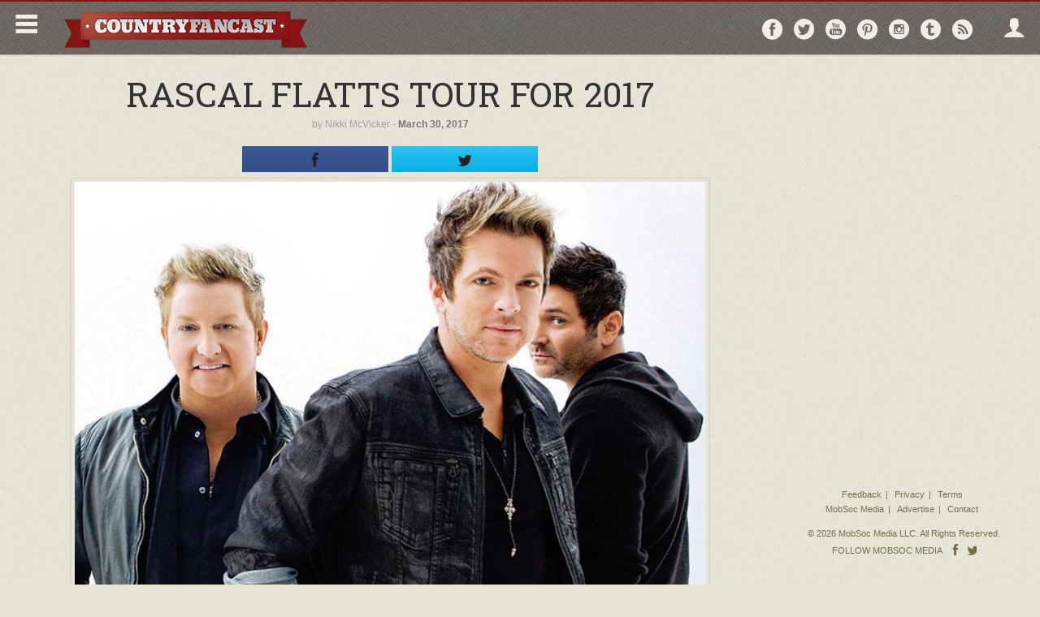

--- FILE ---
content_type: text/html; charset=UTF-8
request_url: https://countryfancast.com/rascal-flatts-tour/
body_size: 18520
content:
<!DOCTYPE html>
<!--[if lt IE 7]>      <html class="no-js lt-ie9 lt-ie8 lt-ie7" lang="en"> <![endif]-->
<!--[if IE 7]>         <html class="no-js lt-ie9 lt-ie8" lang="en"> <![endif]-->
<!--[if IE 8]>         <html class="no-js lt-ie9" lang="en"> <![endif]-->
<!--[if gt IE 8]><!--> <html class="no-js" lang="en"> <!--<![endif]-->
<head>
      <meta http-equiv="X-UA-Compatible" content="IE=edge,chrome=1">
    <meta charset="utf-8">
  <title>Rascal Flatts Tour for 2017</title>
  <meta name="viewport" content="width=device-width, initial-scale=1.0, maximum-scale=1">

  <link rel="alternate" type="application/rss+xml" title="Country Fancast Feed" href="https://countryfancast.com/feed/">
  <link href='//fonts.googleapis.com/css?family=Source+Sans+Pro:400,600,700' rel='stylesheet' type='text/css'>
  <link href='//fonts.googleapis.com/css?family=Roboto+Slab:400,700' rel='stylesheet' type='text/css'>

  <script type="text/javascript">
/* <![CDATA[ */
(()=>{var e={};e.g=function(){if("object"==typeof globalThis)return globalThis;try{return this||new Function("return this")()}catch(e){if("object"==typeof window)return window}}(),function({ampUrl:n,isCustomizePreview:t,isAmpDevMode:r,noampQueryVarName:o,noampQueryVarValue:s,disabledStorageKey:i,mobileUserAgents:a,regexRegex:c}){if("undefined"==typeof sessionStorage)return;const d=new RegExp(c);if(!a.some((e=>{const n=e.match(d);return!(!n||!new RegExp(n[1],n[2]).test(navigator.userAgent))||navigator.userAgent.includes(e)})))return;e.g.addEventListener("DOMContentLoaded",(()=>{const e=document.getElementById("amp-mobile-version-switcher");if(!e)return;e.hidden=!1;const n=e.querySelector("a[href]");n&&n.addEventListener("click",(()=>{sessionStorage.removeItem(i)}))}));const g=r&&["paired-browsing-non-amp","paired-browsing-amp"].includes(window.name);if(sessionStorage.getItem(i)||t||g)return;const u=new URL(location.href),m=new URL(n);m.hash=u.hash,u.searchParams.has(o)&&s===u.searchParams.get(o)?sessionStorage.setItem(i,"1"):m.href!==u.href&&(window.stop(),location.replace(m.href))}({"ampUrl":"https:\/\/countryfancast.com\/rascal-flatts-tour\/?amp=1","noampQueryVarName":"noamp","noampQueryVarValue":"mobile","disabledStorageKey":"amp_mobile_redirect_disabled","mobileUserAgents":["Mobile","Android","Silk\/","Kindle","BlackBerry","Opera Mini","Opera Mobi"],"regexRegex":"^\\\/((?:.|\\n)+)\\\/([i]*)$","isCustomizePreview":false,"isAmpDevMode":false})})();
/* ]]> */
</script>
<meta name='robots' content='index, follow, max-image-preview:large, max-snippet:-1, max-video-preview:-1' />
	<style>img:is([sizes="auto" i], [sizes^="auto," i]) { contain-intrinsic-size: 3000px 1500px }</style>
	
	<!-- This site is optimized with the Yoast SEO plugin v25.5 - https://yoast.com/wordpress/plugins/seo/ -->
	<meta name="description" content="Don&#039;t miss your opportunity this summer to see the band live! Here are the upcoming tour dates scheduled so far, with more to come soon." />
	<link rel="canonical" href="https://countryfancast.com/rascal-flatts-tour/" />
	<meta name="twitter:label1" content="Written by" />
	<meta name="twitter:data1" content="Nikki McVicker" />
	<meta name="twitter:label2" content="Est. reading time" />
	<meta name="twitter:data2" content="1 minute" />
	<script type="application/ld+json" class="yoast-schema-graph">{"@context":"https://schema.org","@graph":[{"@type":"WebPage","@id":"https://countryfancast.com/rascal-flatts-tour/","url":"https://countryfancast.com/rascal-flatts-tour/","name":"Rascal Flatts Tour for 2017","isPartOf":{"@id":"https://countryfancast.com/#website"},"primaryImageOfPage":{"@id":"https://countryfancast.com/rascal-flatts-tour/#primaryimage"},"image":{"@id":"https://countryfancast.com/rascal-flatts-tour/#primaryimage"},"thumbnailUrl":"https://cdn.mobsocmedia.com/uploads/sites/49/20160419152214/rascal-flatts.jpg","datePublished":"2017-03-30T00:02:38+00:00","dateModified":"2017-04-22T20:16:43+00:00","author":{"@id":"https://countryfancast.com/#/schema/person/f712df8b7d46e68e11bac58593adbf20"},"description":"Don't miss your opportunity this summer to see the band live! Here are the upcoming tour dates scheduled so far, with more to come soon.","inLanguage":"en-US","potentialAction":[{"@type":"ReadAction","target":["https://countryfancast.com/rascal-flatts-tour/"]}]},{"@type":"ImageObject","inLanguage":"en-US","@id":"https://countryfancast.com/rascal-flatts-tour/#primaryimage","url":"https://cdn.mobsocmedia.com/uploads/sites/49/20160419152214/rascal-flatts.jpg","contentUrl":"https://cdn.mobsocmedia.com/uploads/sites/49/20160419152214/rascal-flatts.jpg","width":1152,"height":816,"caption":"rascal flatts"},{"@type":"WebSite","@id":"https://countryfancast.com/#website","url":"https://countryfancast.com/","name":"Country Fancast","description":"Country Fancast is the destination for top country music news, articles, and videos. Follow your favorite country artists to get latest updates sent to you via email.","potentialAction":[{"@type":"SearchAction","target":{"@type":"EntryPoint","urlTemplate":"https://countryfancast.com/?s={search_term_string}"},"query-input":{"@type":"PropertyValueSpecification","valueRequired":true,"valueName":"search_term_string"}}],"inLanguage":"en-US"},{"@type":"Person","@id":"https://countryfancast.com/#/schema/person/f712df8b7d46e68e11bac58593adbf20","name":"Nikki McVicker","image":{"@type":"ImageObject","inLanguage":"en-US","@id":"https://countryfancast.com/#/schema/person/image/","url":"https://secure.gravatar.com/avatar/a18e680290f22161bfdae030e34e4818cdd38596a1839dc1f7e26d3c8fb29302?s=96&d=mm&r=g","contentUrl":"https://secure.gravatar.com/avatar/a18e680290f22161bfdae030e34e4818cdd38596a1839dc1f7e26d3c8fb29302?s=96&d=mm&r=g","caption":"Nikki McVicker"},"description":"Growing up in the small Chicago suburb of Sleepy Hollow didn't stop this girl from letting country music be her go to music for feeling good. Nikki hopes to move to a southern state after she finishes college at Mizzou. Her favorite country artist is Kenny Chesney hands down but also loves a classic Carrie Underwood song as well.","sameAs":["https://www.facebook.com/app_scoped_user_id/1311611138866192/"],"url":"https://countryfancast.com/author/nikki_mcvicker/"}]}</script>
	<!-- / Yoast SEO plugin. -->


<link rel='dns-prefetch' href='//ajax.googleapis.com' />
<!-- countryfancast.com is managing ads with Advanced Ads 2.0.10 – https://wpadvancedads.com/ --><script id="count-ready">
			window.advanced_ads_ready=function(e,a){a=a||"complete";var d=function(e){return"interactive"===a?"loading"!==e:"complete"===e};d(document.readyState)?e():document.addEventListener("readystatechange",(function(a){d(a.target.readyState)&&e()}),{once:"interactive"===a})},window.advanced_ads_ready_queue=window.advanced_ads_ready_queue||[];		</script>
		<link rel="stylesheet" href="https://countryfancast.com/wp-content/cache/minify/49/a5ff7.css" media="all" />

<style id='classic-theme-styles-inline-css' type='text/css'>
/*! This file is auto-generated */
.wp-block-button__link{color:#fff;background-color:#32373c;border-radius:9999px;box-shadow:none;text-decoration:none;padding:calc(.667em + 2px) calc(1.333em + 2px);font-size:1.125em}.wp-block-file__button{background:#32373c;color:#fff;text-decoration:none}
</style>
<style id='global-styles-inline-css' type='text/css'>
:root{--wp--preset--aspect-ratio--square: 1;--wp--preset--aspect-ratio--4-3: 4/3;--wp--preset--aspect-ratio--3-4: 3/4;--wp--preset--aspect-ratio--3-2: 3/2;--wp--preset--aspect-ratio--2-3: 2/3;--wp--preset--aspect-ratio--16-9: 16/9;--wp--preset--aspect-ratio--9-16: 9/16;--wp--preset--color--black: #000000;--wp--preset--color--cyan-bluish-gray: #abb8c3;--wp--preset--color--white: #ffffff;--wp--preset--color--pale-pink: #f78da7;--wp--preset--color--vivid-red: #cf2e2e;--wp--preset--color--luminous-vivid-orange: #ff6900;--wp--preset--color--luminous-vivid-amber: #fcb900;--wp--preset--color--light-green-cyan: #7bdcb5;--wp--preset--color--vivid-green-cyan: #00d084;--wp--preset--color--pale-cyan-blue: #8ed1fc;--wp--preset--color--vivid-cyan-blue: #0693e3;--wp--preset--color--vivid-purple: #9b51e0;--wp--preset--gradient--vivid-cyan-blue-to-vivid-purple: linear-gradient(135deg,rgba(6,147,227,1) 0%,rgb(155,81,224) 100%);--wp--preset--gradient--light-green-cyan-to-vivid-green-cyan: linear-gradient(135deg,rgb(122,220,180) 0%,rgb(0,208,130) 100%);--wp--preset--gradient--luminous-vivid-amber-to-luminous-vivid-orange: linear-gradient(135deg,rgba(252,185,0,1) 0%,rgba(255,105,0,1) 100%);--wp--preset--gradient--luminous-vivid-orange-to-vivid-red: linear-gradient(135deg,rgba(255,105,0,1) 0%,rgb(207,46,46) 100%);--wp--preset--gradient--very-light-gray-to-cyan-bluish-gray: linear-gradient(135deg,rgb(238,238,238) 0%,rgb(169,184,195) 100%);--wp--preset--gradient--cool-to-warm-spectrum: linear-gradient(135deg,rgb(74,234,220) 0%,rgb(151,120,209) 20%,rgb(207,42,186) 40%,rgb(238,44,130) 60%,rgb(251,105,98) 80%,rgb(254,248,76) 100%);--wp--preset--gradient--blush-light-purple: linear-gradient(135deg,rgb(255,206,236) 0%,rgb(152,150,240) 100%);--wp--preset--gradient--blush-bordeaux: linear-gradient(135deg,rgb(254,205,165) 0%,rgb(254,45,45) 50%,rgb(107,0,62) 100%);--wp--preset--gradient--luminous-dusk: linear-gradient(135deg,rgb(255,203,112) 0%,rgb(199,81,192) 50%,rgb(65,88,208) 100%);--wp--preset--gradient--pale-ocean: linear-gradient(135deg,rgb(255,245,203) 0%,rgb(182,227,212) 50%,rgb(51,167,181) 100%);--wp--preset--gradient--electric-grass: linear-gradient(135deg,rgb(202,248,128) 0%,rgb(113,206,126) 100%);--wp--preset--gradient--midnight: linear-gradient(135deg,rgb(2,3,129) 0%,rgb(40,116,252) 100%);--wp--preset--font-size--small: 13px;--wp--preset--font-size--medium: 20px;--wp--preset--font-size--large: 36px;--wp--preset--font-size--x-large: 42px;--wp--preset--spacing--20: 0.44rem;--wp--preset--spacing--30: 0.67rem;--wp--preset--spacing--40: 1rem;--wp--preset--spacing--50: 1.5rem;--wp--preset--spacing--60: 2.25rem;--wp--preset--spacing--70: 3.38rem;--wp--preset--spacing--80: 5.06rem;--wp--preset--shadow--natural: 6px 6px 9px rgba(0, 0, 0, 0.2);--wp--preset--shadow--deep: 12px 12px 50px rgba(0, 0, 0, 0.4);--wp--preset--shadow--sharp: 6px 6px 0px rgba(0, 0, 0, 0.2);--wp--preset--shadow--outlined: 6px 6px 0px -3px rgba(255, 255, 255, 1), 6px 6px rgba(0, 0, 0, 1);--wp--preset--shadow--crisp: 6px 6px 0px rgba(0, 0, 0, 1);}:where(.is-layout-flex){gap: 0.5em;}:where(.is-layout-grid){gap: 0.5em;}body .is-layout-flex{display: flex;}.is-layout-flex{flex-wrap: wrap;align-items: center;}.is-layout-flex > :is(*, div){margin: 0;}body .is-layout-grid{display: grid;}.is-layout-grid > :is(*, div){margin: 0;}:where(.wp-block-columns.is-layout-flex){gap: 2em;}:where(.wp-block-columns.is-layout-grid){gap: 2em;}:where(.wp-block-post-template.is-layout-flex){gap: 1.25em;}:where(.wp-block-post-template.is-layout-grid){gap: 1.25em;}.has-black-color{color: var(--wp--preset--color--black) !important;}.has-cyan-bluish-gray-color{color: var(--wp--preset--color--cyan-bluish-gray) !important;}.has-white-color{color: var(--wp--preset--color--white) !important;}.has-pale-pink-color{color: var(--wp--preset--color--pale-pink) !important;}.has-vivid-red-color{color: var(--wp--preset--color--vivid-red) !important;}.has-luminous-vivid-orange-color{color: var(--wp--preset--color--luminous-vivid-orange) !important;}.has-luminous-vivid-amber-color{color: var(--wp--preset--color--luminous-vivid-amber) !important;}.has-light-green-cyan-color{color: var(--wp--preset--color--light-green-cyan) !important;}.has-vivid-green-cyan-color{color: var(--wp--preset--color--vivid-green-cyan) !important;}.has-pale-cyan-blue-color{color: var(--wp--preset--color--pale-cyan-blue) !important;}.has-vivid-cyan-blue-color{color: var(--wp--preset--color--vivid-cyan-blue) !important;}.has-vivid-purple-color{color: var(--wp--preset--color--vivid-purple) !important;}.has-black-background-color{background-color: var(--wp--preset--color--black) !important;}.has-cyan-bluish-gray-background-color{background-color: var(--wp--preset--color--cyan-bluish-gray) !important;}.has-white-background-color{background-color: var(--wp--preset--color--white) !important;}.has-pale-pink-background-color{background-color: var(--wp--preset--color--pale-pink) !important;}.has-vivid-red-background-color{background-color: var(--wp--preset--color--vivid-red) !important;}.has-luminous-vivid-orange-background-color{background-color: var(--wp--preset--color--luminous-vivid-orange) !important;}.has-luminous-vivid-amber-background-color{background-color: var(--wp--preset--color--luminous-vivid-amber) !important;}.has-light-green-cyan-background-color{background-color: var(--wp--preset--color--light-green-cyan) !important;}.has-vivid-green-cyan-background-color{background-color: var(--wp--preset--color--vivid-green-cyan) !important;}.has-pale-cyan-blue-background-color{background-color: var(--wp--preset--color--pale-cyan-blue) !important;}.has-vivid-cyan-blue-background-color{background-color: var(--wp--preset--color--vivid-cyan-blue) !important;}.has-vivid-purple-background-color{background-color: var(--wp--preset--color--vivid-purple) !important;}.has-black-border-color{border-color: var(--wp--preset--color--black) !important;}.has-cyan-bluish-gray-border-color{border-color: var(--wp--preset--color--cyan-bluish-gray) !important;}.has-white-border-color{border-color: var(--wp--preset--color--white) !important;}.has-pale-pink-border-color{border-color: var(--wp--preset--color--pale-pink) !important;}.has-vivid-red-border-color{border-color: var(--wp--preset--color--vivid-red) !important;}.has-luminous-vivid-orange-border-color{border-color: var(--wp--preset--color--luminous-vivid-orange) !important;}.has-luminous-vivid-amber-border-color{border-color: var(--wp--preset--color--luminous-vivid-amber) !important;}.has-light-green-cyan-border-color{border-color: var(--wp--preset--color--light-green-cyan) !important;}.has-vivid-green-cyan-border-color{border-color: var(--wp--preset--color--vivid-green-cyan) !important;}.has-pale-cyan-blue-border-color{border-color: var(--wp--preset--color--pale-cyan-blue) !important;}.has-vivid-cyan-blue-border-color{border-color: var(--wp--preset--color--vivid-cyan-blue) !important;}.has-vivid-purple-border-color{border-color: var(--wp--preset--color--vivid-purple) !important;}.has-vivid-cyan-blue-to-vivid-purple-gradient-background{background: var(--wp--preset--gradient--vivid-cyan-blue-to-vivid-purple) !important;}.has-light-green-cyan-to-vivid-green-cyan-gradient-background{background: var(--wp--preset--gradient--light-green-cyan-to-vivid-green-cyan) !important;}.has-luminous-vivid-amber-to-luminous-vivid-orange-gradient-background{background: var(--wp--preset--gradient--luminous-vivid-amber-to-luminous-vivid-orange) !important;}.has-luminous-vivid-orange-to-vivid-red-gradient-background{background: var(--wp--preset--gradient--luminous-vivid-orange-to-vivid-red) !important;}.has-very-light-gray-to-cyan-bluish-gray-gradient-background{background: var(--wp--preset--gradient--very-light-gray-to-cyan-bluish-gray) !important;}.has-cool-to-warm-spectrum-gradient-background{background: var(--wp--preset--gradient--cool-to-warm-spectrum) !important;}.has-blush-light-purple-gradient-background{background: var(--wp--preset--gradient--blush-light-purple) !important;}.has-blush-bordeaux-gradient-background{background: var(--wp--preset--gradient--blush-bordeaux) !important;}.has-luminous-dusk-gradient-background{background: var(--wp--preset--gradient--luminous-dusk) !important;}.has-pale-ocean-gradient-background{background: var(--wp--preset--gradient--pale-ocean) !important;}.has-electric-grass-gradient-background{background: var(--wp--preset--gradient--electric-grass) !important;}.has-midnight-gradient-background{background: var(--wp--preset--gradient--midnight) !important;}.has-small-font-size{font-size: var(--wp--preset--font-size--small) !important;}.has-medium-font-size{font-size: var(--wp--preset--font-size--medium) !important;}.has-large-font-size{font-size: var(--wp--preset--font-size--large) !important;}.has-x-large-font-size{font-size: var(--wp--preset--font-size--x-large) !important;}
:where(.wp-block-post-template.is-layout-flex){gap: 1.25em;}:where(.wp-block-post-template.is-layout-grid){gap: 1.25em;}
:where(.wp-block-columns.is-layout-flex){gap: 2em;}:where(.wp-block-columns.is-layout-grid){gap: 2em;}
:root :where(.wp-block-pullquote){font-size: 1.5em;line-height: 1.6;}
</style>
<link rel="stylesheet" href="https://countryfancast.com/wp-content/cache/minify/49/81b00.css" media="all" />







<script type="text/javascript" src="//ajax.googleapis.com/ajax/libs/jquery/1.10.2/jquery.min.js" id="jquery-js"></script>
<script>window.jQuery || document.write('<script src="https://countryfancast.com/wp-content/themes/mobsoc-media-grid/assets/js/vendor/jquery-1.10.2.min.js"><\/script>')</script>
<script type="text/javascript" src="/wp-content/plugins/featured-video-plus/js/jquery.fitvids.min.js?ver=master-2015-08" id="jquery.fitvids-js"></script>
<script type="text/javascript" id="fvp-frontend-js-extra">
/* <![CDATA[ */
var fvpdata = {"ajaxurl":"https:\/\/countryfancast.com\/wp-admin\/admin-ajax.php","nonce":"307112eef9","fitvids":"1","dynamic":"","overlay":"","opacity":"0.75","color":"b","width":"640"};
/* ]]> */
</script>
<script type="text/javascript" src="/wp-content/plugins/featured-video-plus/js/frontend.min.js?ver=2.3.3" id="fvp-frontend-js"></script>
<script type="text/javascript" src="/wp-content/plugins/tag-groups/assets/js/frontend.min.js?ver=2.0.9" id="tag-groups-js-frontend-js"></script>
<link rel="https://api.w.org/" href="https://countryfancast.com/wp-json/" /><link rel="alternate" title="JSON" type="application/json" href="https://countryfancast.com/wp-json/wp/v2/posts/31481" /><link rel="alternate" title="oEmbed (JSON)" type="application/json+oembed" href="https://countryfancast.com/wp-json/oembed/1.0/embed?url=https%3A%2F%2Fcountryfancast.com%2Frascal-flatts-tour%2F" />
<link rel="alternate" title="oEmbed (XML)" type="text/xml+oembed" href="https://countryfancast.com/wp-json/oembed/1.0/embed?url=https%3A%2F%2Fcountryfancast.com%2Frascal-flatts-tour%2F&#038;format=xml" />
<link rel="icon" href="https://cdn.mobsocmedia.com/uploads/sites/49/favicon_1402529951.png" type="image/x-icon" />      <meta name="fragment" content="!">
		<!-- fb tags single post -->
		<meta property="og:url" content="https://countryfancast.com/rascal-flatts-tour/"/>
		<meta property="og:title" content="Rascal Flatts Tour for 2017" />
		<meta property="og:description" content="Don&#039;t miss your opportunity this summer to see Rascall Flatts perform live! Here are the upcoming tour dates scheduled so far, with more to..." />
		<meta property="og:type" content="article" />
		<meta property="og:image" content="https://cdn.mobsocmedia.com/uploads/sites/49/20160419152214/rascal-flatts.jpg" />
          <meta property="og:image:width" content="1152" />
      <meta property="og:image:height" content="816" />
    		<meta property="fb:app_id" content="284951345010990"/>
		<!-- end fb tags single post -->

		<!-- tw tags single post -->
		<meta name="twitter:card" content="summary">
		<meta name="twitter:title" content="Rascal Flatts Tour for 2017">
		<meta name="twitter:description" content="Don&#039;t miss your opportunity this summer to see Rascall Flatts perform live! Here are the upcoming tour dates scheduled so far, with more to...">
		<meta name="twitter:image:src" content="https://cdn.mobsocmedia.com/uploads/sites/49/20160419152214/rascal-flatts.jpg">
		<meta name="twitter:url" content="https://countryfancast.com/rascal-flatts-tour/"/>
		<!-- end tw tags single post -->
	<!-- end social tags -->
<!-- Google Tag Manager -->
<script>(function(w,d,s,l,i){w[l]=w[l]||[];w[l].push({'gtm.start':
new Date().getTime(),event:'gtm.js'});var f=d.getElementsByTagName(s)[0],
j=d.createElement(s),dl=l!='dataLayer'?'&l='+l:'';j.async=true;j.src=
'https://www.googletagmanager.com/gtm.js?id='+i+dl;f.parentNode.insertBefore(j,f);
})(window,document,'script','dataLayer','GTM-PLBRNT');</script>
<!-- End Google Tag Manager -->



<meta property="fb:pages" content="444163122387999" />

<!-- New Facebook Pixel Code -->
<script>
!function(f,b,e,v,n,t,s){if(f.fbq)return;n=f.fbq=function(){n.callMethod?
n.callMethod.apply(n,arguments):n.queue.push(arguments)};if(!f._fbq)f._fbq=n;
n.push=n;n.loaded=!0;n.version='2.0';n.queue=[];t=b.createElement(e);t.async=!0;
t.src=v;s=b.getElementsByTagName(e)[0];s.parentNode.insertBefore(t,s)}(window,
document,'script','https://connect.facebook.net/en_US/fbevents.js');

fbq('init', '1034239779997311');
fbq('track', "PageView");
fbq('track', 'ViewContent');
</script>
<noscript><img height="1" width="1" style="display:none"
src="https://www.facebook.com/tr?id=1034239779997311&ev=PageView&noscript=1"
/></noscript>
<!-- End New Facebook Pixel Code -->

<!-- Start Alexa Certify Javascript -->
<script type="text/javascript">
_atrk_opts = { atrk_acct:"SX5zm1akGFL170", domain:"countryfancast.com",dynamic: true};
(function() { var as = document.createElement('script'); as.type = 'text/javascript'; as.async = true; as.src = "https://d31qbv1cthcecs.cloudfront.net/atrk.js"; var s = document.getElementsByTagName('script')[0];s.parentNode.insertBefore(as, s); })();
</script>
<noscript><img src="https://d5nxst8fruw4z.cloudfront.net/atrk.gif?account=SX5zm1akGFL170" style="display:none" height="1" width="1" alt="" /></noscript>
<!-- End Alexa Certify Javascript -->  
<!-- Begin comScore Tag -->
<script>
  var _comscore = _comscore || [];
  _comscore.push({ c1: "2", c2: "22014649" });
  (function() {
    var s = document.createElement("script"), el = document.getElementsByTagName("script")[0]; s.async = true;
    s.src = (document.location.protocol == "https:" ? "https://sb" : "http://b") + ".scorecardresearch.com/beacon.js";
    el.parentNode.insertBefore(s, el);
  })();
</script>
<noscript>
  <img src="http://b.scorecardresearch.com/p?c1=2&c2=22014649&cv=2.0&cj=1" />
</noscript>
<!-- End comScore Tag -->

<meta name="facebook-domain-verification" content="dj5rvbrq2aiq5rxjp0daelqrdk08tw" />
 <!--
  ~ Copyright (C) 2014-2015 Media.net Advertising FZ-LLC All Rights Reserved
  -->
<script type="text/javascript">
    window._mNHandle = window._mNHandle || {};
    window._mNHandle.queue = window._mNHandle.queue || [];
    medianet_versionId = "3121199"; 
</script>
<script src="//contextual.media.net/dmedianet.js?cid=8CU2NU1WS" async="async"></script>


<script type="text/javascript" src="//s.ntv.io/serve/load.js" async></script>
<script type='text/javascript'>
  var googletag = googletag || {};
  googletag.cmd = googletag.cmd || [];
  (function() {
    var gads = document.createElement('script');
    gads.async = true;
    gads.type = 'text/javascript';
    var useSSL = 'https:' == document.location.protocol;
    gads.src = (useSSL ? 'https:' : 'http:') +
      '//www.googletagservices.com/tag/js/gpt.js';
    var node = document.getElementsByTagName('script')[0];
    node.parentNode.insertBefore(gads, node);
  })();
</script>

<script type='text/javascript'>
  googletag.cmd.push(function() {

  <!-- Start GPT Mapping Top Banner-->
  var main_mapping_top = googletag.sizeMapping().
addSize([1330,0],[[970,250],[970,90]]). 
addSize([985,0],[728,90],[480,350]).
addSize([845,0],[[336,280],[300,250]]).
addSize([760,0],[728,90]).
addSize([480,0],[[336,280],[300,250]]).
addSize([350,0],[[320,50],[336,280],[300,250]]).
addSize([0,0],[[300,100],[300,75],[300,50],[234,60]]).
build();  

    <!-- Start GPT Mapping Mid/Bottom Content -->
    var main_mapping = googletag.sizeMapping().
      addSize([1024,0],[[728,90],[970,250],[970,90],[970,300]]). 
      addSize([760,0],[728,90],[480,350]).
      addSize([480,0],[[336,280],[300,250]]).
      addSize([350,0],[[320,50],[336,280],[300,250],[310,260]]).
      addSize([0,0],[[300,250],[300,100],[300,75],[300,50]]).
      build();
   //Removing Top Banner
   //googletag.defineSlot('/124259497/CF_TB_ART', [[728, 90],[970,250],[970,90],[336,280],[300,250],[320,100],[320, 50]], 'div-gpt-ad-1457051282715-9').defineSizeMapping(main_mapping_top).addService(googletag.pubads());
    
googletag.defineSlot('/124259497/CF_BD_ART', [[728, 90],[970,250],[970,90],[336,280],[300,250],[320,100],[320, 50]], 'div-gpt-ad-1457051282715-8').defineSizeMapping(main_mapping).addService(googletag.pubads());
googletag.defineSlot('/124259497/CF_Article_InRead_1', [[1,1],[728, 90], [480, 350], [336, 280], [310, 260], [970, 90], [300, 250], [970, 250], [320, 50], [320, 100]], 'div-gpt-ad-1469138610742-0').addService(googletag.pubads());
    googletag.defineSlot('/124259497/CF_RSB_TOP_ART', [[300,600],[300,250],[160, 600]], 'div-gpt-ad-1457051282715-7').addService(googletag.pubads());
    googletag.defineSlot('/124259497/CF_Article_Above_Next', [[728, 90],[970,250],[970,90],[336,280],[300,250],[320,100],[320, 50]], 'div-gpt-ad-1457051282715-0').defineSizeMapping(main_mapping).addService(googletag.pubads());
    googletag.defineSlot('/124259497/CF_Anchor_Ad_Article', [1, 1], 'div-gpt-ad-1457051282715-1').addService(googletag.pubads());
    googletag.defineSlot('/124259497/CF_PB_ART', [[728, 90],[970,250],[970,90],[336,280],[300,250],[320,100],[320, 50]], 'div-gpt-ad-1457051282715-2').defineSizeMapping(main_mapping).addService(googletag.pubads());
    googletag.defineSlot('/124259497/CF_Article_InRead_2', [[728, 90],[970,250],[970,90],[336,280],[300,250],[320,100],[320, 50]], 'div-gpt-ad-1457051282715-4').defineSizeMapping(main_mapping).addService(googletag.pubads());
    googletag.defineSlot('/124259497/CF_Out_Of_Page_Article', [1, 1], 'div-gpt-ad-1457051282715-5').addService(googletag.pubads());
    googletag.defineSlot('/124259497/CF_Article_RightSash_Bottom', [[300,600],[300,250],[160, 600]], 'div-gpt-ad-1457051282715-6').addService(googletag.pubads());


    googletag.pubads().collapseEmptyDivs();
    googletag.enableServices();
  });
</script>


<!-- Start Fluid Video Embeds Style Tag -->
<style type="text/css">
/* Fluid Video Embeds */
.fve-video-wrapper {
    position: relative;
    overflow: hidden;
    height: 0;
    background-color: transparent;
    padding-bottom: 56.25%;
    margin: 0.5em 0;
}
.fve-video-wrapper iframe,
.fve-video-wrapper object,
.fve-video-wrapper embed {
    position: absolute;
    display: block;
    top: 0;
    left: 0;
    width: 100%;
    height: 100%;
}
.fve-video-wrapper a.hyperlink-image {
    position: relative;
    display: none;
}
.fve-video-wrapper a.hyperlink-image img {
    position: relative;
    z-index: 2;
    width: 100%;
}
.fve-video-wrapper a.hyperlink-image .fve-play-button {
    position: absolute;
    left: 35%;
    top: 35%;
    right: 35%;
    bottom: 35%;
    z-index: 3;
    background-color: rgba(40, 40, 40, 0.75);
    background-size: 100% 100%;
    border-radius: 10px;
}
.fve-video-wrapper a.hyperlink-image:hover .fve-play-button {
    background-color: rgba(0, 0, 0, 0.85);
}
</style>
<!-- End Fluid Video Embeds Style Tag -->
<link rel="alternate" type="text/html" media="only screen and (max-width: 640px)" href="https://countryfancast.com/rascal-flatts-tour/?amp=1"><style>#amp-mobile-version-switcher{left:0;position:absolute;width:100%;z-index:100}#amp-mobile-version-switcher>a{background-color:#444;border:0;color:#eaeaea;display:block;font-family:-apple-system,BlinkMacSystemFont,Segoe UI,Roboto,Oxygen-Sans,Ubuntu,Cantarell,Helvetica Neue,sans-serif;font-size:16px;font-weight:600;padding:15px 0;text-align:center;-webkit-text-decoration:none;text-decoration:none}#amp-mobile-version-switcher>a:active,#amp-mobile-version-switcher>a:focus,#amp-mobile-version-switcher>a:hover{-webkit-text-decoration:underline;text-decoration:underline}</style><script  async src="https://pagead2.googlesyndication.com/pagead/js/adsbygoogle.js?client=ca-pub-6221612394983693" crossorigin="anonymous"></script>
  
  <script type="text/javascript">
  	var stylesheetUri = "https://countryfancast.com/wp-content/themes/mobsoc-media-grid-countrysony-child";
  </script>

<!--[if IE 8]>
		<link rel="stylesheet" href="https://countryfancast.com/wp-content/themes/mobsoc-media-grid/assets/css/ie8.css?ver=1753156529">
	<link rel="stylesheet" href="/var/www/html/wp-content/themes/mobsoc-media-grid-countrysony-child/assets/css/ie8-child.css?ver=1753156529">
	<script src="https://countryfancast.com/wp-content/themes/mobsoc-media-grid/assets/js/respond.min.js"></script>
	<link href="https://countryfancast.com/wp-content/themes/mobsoc-media-grid/assets/js/respond-proxy/respond-proxy.html" id="respond-proxy" rel="respond-proxy" />
	<link href="https://countryfancast.com/wp-content/themes/mobsoc-media-grid/assets/js/respond-proxy/respond.proxy.gif" id="respond-redirect" rel="respond-redirect" />
	<script src="https://countryfancast.com/wp-content/themes/mobsoc-media-grid/assets/js/respond-proxy/respond.proxy.js"></script>
<![endif]-->

</head>
<body class="wp-singular post-template-default single single-post postid-31481 single-format-standard wp-theme-mobsoc-media-grid wp-child-theme-mobsoc-media-grid-countrysony-child rascal-flatts-tour aa-prefix-count-" >
<div id="fb-root"></div>
<script>
// facebook scripts
  function initFacebookCore(){
    $.getScript('//connect.facebook.net/en_US/sdk.js', function(){
      FB.init({
          appId      : 284951345010990,
          xfbml      : true,
          version    : 'v2.5'
        });
        FB.Event.subscribe("xfbml.render", function(response) {
          //partner sticky
          $('.no-bottom-sidebar').waypoint('sticky', {
              wrapper: '<div id="sticky-wrapper" class="sticky-wrapper" data-left="" data-right="'+$('#main-content').data('right')+'" />',
              offset: 'bottom-in-view'
          });

          var tempwidth = $('#sticky-wrapper #main-content').width();
          $('#sticky-wrapper #main-content').css('width', tempwidth );

        });

        FB.Event.subscribe('comment.create', function() {
          $.publish('msmgtmFacebookComment.create');
        });

        FB.Event.subscribe('comment.remove', function() {
          $.publish('msmgtmFacebookComment.remove');
        });
    });
  }

  /*window.fbAsyncInit = function() {
    FB.init({
        appId      : 284951345010990,
        xfbml      : true,
        version    : 'v2.1'
      });
      FB.Event.subscribe("xfbml.render", function(response) {
        //partner sticky
        $('.no-bottom-sidebar').waypoint('sticky', {
            wrapper: '<div id="sticky-wrapper" class="sticky-wrapper" data-left="" data-right="'+$('#main-content').data('right')+'" />',
            offset: 'bottom-in-view'
        });

        var tempwidth = $('#sticky-wrapper #main-content').width();
        $('#sticky-wrapper #main-content').css('width', tempwidth );

      });

      FB.Event.subscribe('comment.create', function() {
        $.publish('msmgtmFacebookComment.create');
      });

      FB.Event.subscribe('comment.remove', function() {
        $.publish('msmgtmFacebookComment.remove');
      });

    };

  (function(d, s, id){
     var js, fjs = d.getElementsByTagName(s)[0];
     if (d.getElementById(id)) {return;}
     js = d.createElement(s); js.id = id;
     js.src = "//connect.facebook.net/en_US/sdk.js";
     fjs.parentNode.insertBefore(js, fjs);
   }(document, 'script', 'facebook-jssdk'));
   */



  //twitter
  //window.twttr=(function(d,s,id){var js,fjs=d.getElementsByTagName(s)[0],t=window.twttr||{};if(d.getElementById(id))return;js=d.createElement(s);js.id=id;js.src="https://platform.twitter.com/widgets.js";fjs.parentNode.insertBefore(js,fjs);t._e=[];t.ready=function(f){t._e.push(f);};return t;}(document,"script","twitter-wjs"));
</script>


<!--[if lt IE 8]>
  <div class="alert">
    You are using an <strong>outdated</strong> browser. Please <a href="http://browsehappy.com/">upgrade your browser</a> to improve your experience.  </div>
<![endif]-->

<header id="masthead" role="banner" class=""><!-- states: .sticky .hidden -->

  <span id="off-canvas-toggle" data-modalroute="menu" class="site-mobile-toggle-btn header-btn"></span>

  <span class="site-mobile-back-to-top-btn"></span>

  <a class="site-logo " href="https://countryfancast.com" title="Home">Country Fancast</a>

	<ul class="site-login"><li><a href="" data-modalroute="signup" class="header-btn site-login-btn login wpml-btn login-window"><i class="icon-user"></i></a></li></ul>
		<span id="site-search-toggle" class="header-btn" data-modalroute="search" data-modalparam="is-mobile"><i class="icon-search"></i></span>

	<!-- <form role="search" method="get" id="searchform" class="site-search " action="/search/">
	  <input type="text" value="" name="sq" id="s" class="site-search-input" autocomplete="off" placeholder="Search">
	  <span class="advanced-search-tips-toggle">Tips</span>
	  <button type="submit" id="searchsubmit" class="site-search-submit"><i class="icon-search"></i></button>
	</form> -->

	<ul class="site-social-channels">
	     <li class='link'><a target="_blank" href="https://www.facebook.com/CountryFancast" class="icon-facebook_circle"><span>Follow on Facebook</span></a></li>     	      <li class='link'><a target="_blank" href="https://twitter.com/CountryFancast" class="icon-twitter_circle"><span>Follow on Twitter</span></a></li>       	  	      <li class='link'><a target="_blank" href="https://www.youtube.com/channel/UC62fOZEFRpOcZbQ-tuhqXEw" class="icon-youtube_circle"><span>Follow on YouTube</span></a></li>       	    <li class='link'><a target="_blank" href="https://www.pinterest.com/countryfancast/" class="icon-pinterest_circle"><span>Follow on Pinterest</span></a></li>   	    <li class='link'><a target="_blank" href="https://www.instagram.com/countryfancast/" class="icon-instagram_circle"><span>Follow on Instagram</span></a></li>   	       <li class='link'><a target="_blank" href="http://countryfancast.tumblr.com/" class="icon-tumblr_circle"><span>Follow on Tumblr</span></a></li>         	  	  <li class='link'><a target="_blank" href="/feed/rss/" class="icon-rss_circle"><span>Follow via RSS</span></a></li> 
	</ul>


</header>
</div>
<div id="site" class="site ">
  <div id="on-canvas">

             <!-- Post Page --><div id='msm-ad-inter-featured'><div id='div-gpt-ad-1457051282715-5' style='height:1px; width:1px;'>
<script type='text/javascript'>
googletag.cmd.push(function() { googletag.display('div-gpt-ad-1457051282715-5'); });
</script>
</div></div>

    <div id="main" class="wrap desktop single">

      
      <div id="main-content" role="main" data-left="" data-right="1" >
        <div id="main-content-inner">

        <!-- single article -->


  

  <article itemscope itemtype="http://schema.org/NewsArticle" id="track-scroll" class="large-thumbnail tall-thumbnail post-31481 post type-post status-publish format-standard has-post-thumbnail hentry category-country-concerts tag-rascal-flatts">

    <div id='msm-ad-abv-title'><!-- <center><div id='div-gpt-ad-1457051282715-9'> 
<script type='text/javascript'>
googletag.cmd.push(function() { googletag.display('div-gpt-ad-1457051282715-9'); });
</script>
</div></center> --></div>
    <span class="hidden mid">Mid: 490031481</span>
    <!-- entry thumbnail -->
                    <h1 class="entry-title" itemprop="headline">Rascal Flatts Tour for 2017</h1>
            
<div class="entry-meta">

            <p class="entry-meta-author-datetime">
        by <a href="https://countryfancast.com/author/nikki_mcvicker/" rel="me" class="vcard author post-author"><span class="fn">Nikki McVicker</span></a> &dash; <strong><time itemprop="datePublished" content="2017-03-30T00:02:38+00:00" class="date updated" datetime="2017-03-30T00:02:38+00:00">March 30, 2017</time></strong>
      </p>
      

  
</div>
    <!-- single article header -->
<header class="single-article-header">

  <!-- single article header share buttons -->
  <ul class="single-article-header-share-buttons">
          <li class="facebook" onclick="window.open('https://www.facebook.com/sharer/sharer.php?u='+encodeURIComponent(location.href),'facebook-share-dialog','width=626,height=436');return false;">
        <span><i></i>
                  </span>
      </li>
      <li class="twitter" onclick="window.open('http://twitter.com/intent/tweet?text=&url='+encodeURIComponent(location.href),'twitter-share-dialog','width=626,height=436');return false;">
        <span><i></i>
                  </span>
      </li>
    
        <!--<li class="email"><a href="">Send</a></li>-->
  </ul>

</header><!-- .single-article-header -->

    


                        <div class="entry-thumbnail">
            <div class="imgcredit-container">
              <div class="img-container">
                <img itemprop="image" class="js-article-thumbnail " alt="rascal flatts" src="https://cdn.mobsocmedia.com/uploads/sites/49/20160419152214/rascal-flatts.jpg">
              </div>
                            <p class="image-credit">photo: Rascal Flatts Facebook</p>
                          </div>
          </div>
                            
    <!-- entry body -->
    <div itemprop="articleBody" class="entry-body">
              <div class="entry-content" >
          <span class="js-article-details">
            Don't miss your opportunity this summer to see Rascall Flatts perform live! Here are the upcoming tour dates scheduled so far, with more to come soon.          </span>

                  </div><!-- .entry-content -->

          <div style="clear:both;"></div>
                    <!-- second share -->
          <ul class="second-share">
            <li class="label">Share</li>
                          <li class="facebook">
                <a href="#" onclick="window.open('https://www.facebook.com/sharer/sharer.php?u='+encodeURIComponent(location.href),'facebook-share-dialog','width=626,height=436');return false;"><i></i> <span>Share on Facebook</span></a>
              </li>
              <li class="twitter">
                <a href="#" onclick="window.open('https://twitter.com/intent/tweet?text=Rascal+Flatts+Tour+for+2017&url=https%3A%2F%2Fcountryfancast.com%2Frascal-flatts-tour%2F','twitter-share-dialog','width=626,height=436');return false;"><i></i> <span>Share on Twitter</span></a>
              </li>
              <li class="pinterest">
                <a href="#" onclick="window.open('https://pinterest.com/pin/create/button/?url=https%3A%2F%2Fcountryfancast.com%2Frascal-flatts-tour%2F&media=https%3A%2F%2Fcdn.mobsocmedia.com%2Fuploads%2Fsites%2F49%2F20160419152214%2Frascal-flatts.jpg&description=Rascal+Flatts+Tour+for+2017','pinterest-share-dialog','width=626,height=436');return false;"><i></i> <span>Pin It</span></a>
              </li>
                        <li class="email">
              <a href="mailto:?subject=Rascal%20Flatts%20Tour%20for%202017&amp;body=https%3A%2F%2Fcountryfancast.com%2Frascal-flatts-tour%2F">
                <i></i> <span>Send</span>
              </a>
            </li>
          </ul><!-- second share -->
          

          <div id='msm-ad-blw-share'><!-- <center><div id='div-gpt-ad-1457051282715-8'>
<script type='text/javascript'>
googletag.cmd.push(function() { googletag.display('div-gpt-ad-1457051282715-8'); });
</script>
</div></center>--></div>
      <div class="thecontent">
      <!-- single article share buttons -->

          <p>Rascal Flatts will be going on tour starting January 9th. Starting off in Nashville at the Ryman Auditorium in the Grand Ole Opry.</p>
<p>Watch Rascal Flatts perform &#8220;Bless the Broken Road&#8221; live at the Grand Ole Opry from 2012 and check out the tour dates below.</p>
<div class="fve-video-wrapper fve-image-embed fve-thumbnail-image youtube" style="padding-bottom:75%;">
    <iframe src="//www.youtube.com/embed/u5rPEzu7R-w?wmode=transparent&#038;modestbranding=1&#038;autohide=1&#038;showinfo=0&#038;rel=0" width="100%" height="100%" frameborder="0" webkitAllowFullScreen mozallowfullscreen allowFullScreen></iframe>    </div>
<p><strong>Rascal Flatts Tour Dates:</strong></p>
<p>January 9 &#8211; Nashville, TN &#8211; Ryman Auditorium</p>
<p>February 17 &#8211; Mashantucket, CT &#8211; Foxwoods Resort Casimo</p>
<p>February 24 &#8211; San Antonio, TX &#8211; San Antonio Stock Show and Rodeo</p>
<p>March 12 &#8211; Plant City, FL &#8211; Florida Strawberry Festival</p>
<p>March 18 &#8211; Fort Lauderdale, FL &#8211; Au-Rene Theater at the Brossard Center</p>
<p>April 22 &#8211; Rama, On, Canada &#8211; Casino Rama</p>
<p>May 13 &#8211; Thackerville, Ok &#8211; Winstar Casino</p>
<p>June 24 &#8211; Oshkosh, WI &#8211; Country USA</p>
<p>Although the lineup is short right now, more dates are expected to come out closer to spring.</p>
<p>Don&#8217;t forget to share these dates with other Rascal Flatts fans!</p>
<div class='cta-button-shortcode-container'><a href='#' title='CMA COUNTRY CHRISTMAS 2016 HIGHLIGHTS' class='cta-button-shortcode no-icon no-action medium' style='background-color: ;'target='_blank'> <strong></strong><em>View More</em></a></div>
<div class="count-after-content" id="count-3855308805"><!-- Rev Content --> 
 <div id="rc-widget-be207a" data-rc-widget data-widget-host="habitat" data-endpoint="//trends.revcontent.com" data-widget-id="142083"></div>
<script type="text/javascript" src="https://assets.revcontent.com/master/delivery.js" defer="defer"></script>
</div>          <div class="bottom_fade"></div>
      </div>

    </div><!-- .entry-body -->

    <div id='msm-ad-abv-comments'><!--  <script type="text/javascript">
window._ttf = window._ttf || [];
_ttf.push({
       pid          : 40386
       ,lang        : "en"
       ,slot        : '[itemprop="articleBody"] p'
       ,format      : "inread"
       ,components  : { skip: {delay : 0}}
       ,css         : "margin : 0px auto 10px; max-width: 640px!important;"
});

(function (d) {
        var js, s = d.getElementsByTagName('script')[0];
        js = d.createElement('script');
        js.async = true;
        js.src = '//cdn.teads.tv/media/format.js';
        s.parentNode.insertBefore(js, s);
})(window.document);
</script> --></div>

  </article>

  <!-- entry comments -->
  <a class="expand-comments" href="#">View Comments (<span class="fb-comments-count" data-href="https://countryfancast.com/rascal-flatts-tour/">0</span>)
  </a>

  <!-- entry comments -->


<div id='bottom-content' class="bottom-content">
  <div class="news">
  <div style='margin: 20px 0px 0px;' class='wd-ad-placement'><!-- <p style="font-weight: bold; font-size: 18px; padding:10px">Around The Web</p>
<div id="zergnet-widget-65646"></div>

<script language="javascript" type="text/javascript">
	(function() {
		var zergnet = document.createElement('script');
		zergnet.type = 'text/javascript'; zergnet.async = true;
		zergnet.src = (document.location.protocol == "https:" ? "https:" : "http:") + '//www.zergnet.com/zerg.js?id=65646';
		var znscr = document.getElementsByTagName('script')[0];
		znscr.parentNode.insertBefore(zergnet, znscr);
	})();
</script> -->

<!--
  ~ Copyright (C) 2014 Media.net Advertising FZ-LLC All Rights Reserved
<div id="483738015">
  	<script type="text/javascript">
	  try {
		   window._mNHandle.queue.push(function () {
		   	window._mNDetails.loadTag("483738015", "1070x250", "483738015");
		  	});
		  }
	  catch (error) {}
	</script>
  </div> --></div>  </div>
</div>

    



        </div><!-- #main-content-inner -->
      </div><!-- #main-content -->

      
      <div id="right-sidebar">
        <div id="right-sidebar-inner">

          <div id="fnc_right_sash_widget-36-lazy" data-widgetid="fnc_right_sash_widget-36" data-widgetname="fnc_right_sash_widget" data-itemid="" class="lazy-widget" style="min-height: 10px;"></div>

<div id="block-2" class="widget-area widget_block"><div class="count-sidebar-widget" id="count-4185057805"><script async src="//pagead2.googlesyndication.com/pagead/js/adsbygoogle.js?client=ca-pub-6221612394983693" crossorigin="anonymous"></script><ins class="adsbygoogle" style="display:block;" data-ad-client="ca-pub-6221612394983693" 
data-ad-slot="" 
data-ad-format="auto"></ins>
<script> 
(adsbygoogle = window.adsbygoogle || []).push({}); 
</script>
</div></div><div id="block-3" class="widget-area widget_block"><div class="count-sidebar-widget" id="count-76259460"><script async src="//pagead2.googlesyndication.com/pagead/js/adsbygoogle.js?client=ca-pub-6221612394983693" crossorigin="anonymous"></script><ins class="adsbygoogle" style="display:block;" data-ad-client="ca-pub-6221612394983693" 
data-ad-slot="" 
data-ad-format="auto"></ins>
<script> 
(adsbygoogle = window.adsbygoogle || []).push({}); 
</script>
</div></div><!-- sitefooter -->
<footer class="sitefooter" role="contentinfo">

  <!-- sitefooter navigation -->
  <nav class="sitefooter-navigation"><ul id="menu-footer-menu" class="footer-menu"><li class="menu-item menu-item-type-custom menu-item-object-custom first menu-item-9033"><a href="mailto:info@countryfancast.com?Subject=Feedback">Feedback</a></li>
<li class="menu-item menu-item-type-custom menu-item-object-custom menu-item-9089"><a href="http://mobsocmedia.com/privacy/">Privacy</a></li>
<li class="menu-item menu-item-type-custom menu-item-object-custom last menu-item-9090"><a href="http://mobsocmedia.com/terms/">Terms</a></li>
</ul></nav><nav class="sitefooter-navigation"><ul id="menu-footer-line-two" class="footer-menu"><li class="menu-item menu-item-type-custom menu-item-object-custom first menu-item-9034"><a href="http://mobsocmedia.com">MobSoc Media</a></li>
<li class="menu-item menu-item-type-custom menu-item-object-custom menu-item-9035"><a target="_blank" href="http://mobsocmedia.com/contact-us/">Advertise</a></li>
<li class="menu-item menu-item-type-custom menu-item-object-custom last menu-item-9036"><a href="http://mobsocmedia.com/contact/">Contact</a></li>
</ul></nav>
    <!-- sitefooter copyright -->
  <p class="sitefooter-copyright">&copy; 2026 MobSoc Media LLC. All Rights Reserved.</p>

  <!-- sitefooter mobsocmedia -->
  <ul class="sitefooter-mobsocmedia">
    <li class="label">Follow MobSoc Media</li>
    <li><a class="icon-facebook" target="_blank" title="Facebook" href="http://www.facebook.com/mobsocmedia"><span>Follow on Facebook</span></a></li>
    <li><a class="icon-twitter" target="_blank" title="Twitter" href="http://www.twitter.com/mobsocmedia"><span>Follow on Twitter</span></a></li>
  </ul>
  
</footer> <!-- .sitefooter -->

        </div><!-- #right-sidebar-inner -->
      </div><!-- #right-sidebar -->
      
    </div><!-- #main -->

  </div><!-- #on-canvas -->

</div><!-- #site -->

<div id="edit-label-popup" class="edit-search-form-container">
  <header class="edit-label-popup-header">
    <h2>Edit Label</h2>
    <!-- close btn -->
    <a href="#" class="close-btn-edit-label">&times;</a>
  </header>
  <div class="edit-label-popup-body section-container">
    <form id='msm-edit-search-form' class="msm-edit-search-body" method="post">
      <fieldset class="filters">
        <div class="filter-box">
          <label for="label">Please add a label to your follow so you can identify it later:</label>
          <input type="text" name="label" id="label" value='' >
        </div>
        <input type="hidden" name="followid" id="followid" value=''>
        <button id="msm-save-changes" class="msm-edit-search-submit btn btn-success" type="button">Save</button>
        <button id="msm-cancel-changes" class="msm-edit-search-cancel btn btn-error" type="button">Cancel</button>
      </fieldset>
    </form>
  </div>
</div>

<div id="follow-popup" class="edit-search-form-container">
  <header class="edit-label-popup-header">
    <h2>Are you sure you want to stop following this entry?</h2>
    <!-- close btn -->
    <a href="#" class="close-btn-edit-label">&times;</a>
  </header>
  <div class="edit-label-popup-body section-container">
    <button id="msm-ok-changes" class="msm-edit-search-submit btn btn-success" type="button">Ok</button>
    <button id="msm-cancel-changes" class="msm-edit-search-cancel btn btn-error" type="button">Cancel</button>
  </div>
</div>
<!--email submit-->
<div id="edit-email-popup" class="edit-email-form-container">
  <header class="edit-email-popup-header">
    <h2>Add email address</h2>
    <!-- close btn -->
    <a href="#" class="close-btn-edit-email">&times;</a>
  </header>
  <div class="edit-email-popup-body section-container">
    <form id='msm-edit-email-form' class="msm-edit-email-body" method="post">
      <fieldset class="filters">
        <div class="filter-box">
          <label for="label">To receive our newsletter with updates on your follows we need your email, please add it here:</label>
          <input type="text" name="email" id="email" value='' >
        </div>
        <button id="msm-save-email-changes" class="msm-edit-email-submit btn btn-success" type="button">Save</button>
        <button id="msm-cancel-email-changes" class="msm-edit-email-cancel btn btn-error" type="button">Cancel</button>
      </fieldset>
    </form>
  </div>
</div>
<!-- msm modal -->
<div class="msm-modal">

  <a class="msm-modal-logo" href="">Country Fancast</a>

  <!-- msm modal close -->
  <a class="msm-modal-close" data-modalroute="*" href="">&times;</a>

  <!-- msm modal inner -->
  <div class="msm-modal-inner">


    <!-- modal loading -->
    <div id="modal-loading" class="msm-modal-loading" data-allow-hiding="true">
      <img alt="Loading..." src="https://countryfancast.com/wp-content/themes/mobsoc-media-grid/assets/img/ajax-loader.gif">
    </div>

    <div class="msm-modal-inner-container">
      <!-- insert active modal content here -->
    </div>

  </div><!-- .msm-modal-inner -->
</div><!-- .msm-modal -->

<!-- pre loaded modal "contents" -->
<div class="msm-modal-hidden-content">
  
    <!-- social signup/login -->
    <div id="signup">
        <div class="msm-modal-content login-flow auth">
          <div class="msm-modal-content-inner medium">
            <header class="msm-modal-header">
              <h4 class="msm-modal-title">Join the Community</h4>
            </header>
          </div>
          <div class="msm-modal-content-inner small">
            <div class="msm-modal-body">
              <div class="msm-modal-body-top">

                <div class="msm-modal-alert success">
                  <p><strong>Status!</strong> message</p>
                  <button class="msm-modal-alert-close btn btn-link"><i class="icon-close"></i></button>
                </div>

                    <div style="display: none;" id="wp-mssr-registration-options">
                    <a href="https://countryfancast.com/index.php?action=mssr_social_authenticate&#038;redirect_to_provider=true&#038;" class="btn btn-large btn-social btn-facebook mssr_connect_with_provider facebook                title="Connect with Facebook"
                data-provider="Facebook">
                <i class="icon-facebook"></i> Connect with Facebook            </a>
                        <div class="fb-facepile" data-href="https://www.facebook.com/CountryFancast" data-max-rows="1" data-colorscheme="light" data-size="medium" data-show-count="true"></div>
                        </div>



              </div>
              <span style="display: none" class="msm-modal-body-divider">OR</span>
              <div class="msm-modal-body-bottom">

                <p><a href="" class="btn btn-large" data-modalroute="email-signup">Sign up with Email</a></p>
                <p>
                  <span>Have an account?</span><br>
                  <a href="" class="btn btn-large" data-modalroute="email-login">Login</a>
                </p>

              </div>
            </div>
            <footer class="msm-modal-footer">

              <p class="note">*We will not share your personal information or publish content without your permission.</p>

            </footer>
          </div>
        </div>
    </div>

    <!-- email signup -->
    <div id="email-signup">
        <div class="msm-modal-content login-flow auth">
          <div class="msm-modal-content-inner small">
            <header class="msm-modal-header">

              <h4 class="msm-modal-title">Sign up with your Email</h4>

            </header>
            <div class="msm-modal-body">
              <div class="msm-modal-body-top">

                <div class="msm-modal-alert success">
                  <p><strong>Status!</strong> message</p>
                  <button class="msm-modal-alert-close btn btn-link"><i class="icon-close"></i></button>
                </div>
                <form action="signup" method="post" id="signup-form" class="group" name="loginform">
                  <p>
                    <label class="field-titles" for="signup_email">Email</label>
                    <input type="text" name="login_email" id="signup_email" class="input" placeholder="Email" />
                  </p>
                  <p>
                    <label class="field-titles" for="signup_username">Username</label>
                    <input type="text" name="signup_username" id="signup_username" class="input" placeholder="Username" />
                  </p>
                  <p>
                    <label class="field-titles" for="signup_pass">Password</label>
                    <input type="password" name="pwd" id="signup_pass" class="input" value="" placeholder="Password" />
                  </p>
                  <p class="submit">
                    <input type="submit" name="user-sumbit" class="btn btn-success btn-large" value="Sign Up" />
                    <input type="hidden" id="security" name="security" value="478bda8b8d" /><input type="hidden" name="_wp_http_referer" value="/rascal-flatts-tour/" />                  </p>
                </form>

              </div>
              <span class="msm-modal-body-divider">OR</span>
              <div class="msm-modal-body-bottom">

                <p>    <div style="display: none;" id="wp-mssr-registration-options">
                    <a href="https://countryfancast.com/index.php?action=mssr_social_authenticate&#038;redirect_to_provider=true&#038;" class="btn btn-large btn-social btn-facebook mssr_connect_with_provider facebook                title="Connect with Facebook"
                data-provider="Facebook">
                <i class="icon-facebook"></i> Connect with Facebook            </a>
                        <div class="fb-facepile" data-href="https://www.facebook.com/CountryFancast" data-max-rows="1" data-colorscheme="light" data-size="medium" data-show-count="true"></div>
                        </div>

</p>
                <p>
                  <span>Have an account?</span><br>
                  <a href="" class="btn btn-large" data-modalroute="email-login">Login</a>
                </p>

              </div>
            </div>
            <footer class="msm-modal-footer">

              <p class="note">*We will not share your personal information or publish content without your permission.</p>

            </footer>
          </div>
        </div>
    </div>

    <!-- email login -->
    <div id="email-login">
        <div class="msm-modal-content login-flow auth">
          <div class="msm-modal-content-inner small">
            <header class="msm-modal-header">

              <h4 class="msm-modal-title">Login to Country Fancast</h4>

            </header>
            <div class="msm-modal-body">
              <div class="msm-modal-body-top">

                <div class="msm-modal-alert success">
                  <p><strong>Status!</strong> message</p>
                  <button class="msm-modal-alert-close btn btn-link"><i class="icon-close"></i></button>
                </div>
                <form action="login" method="post" id="login-form" class="group" name="loginform">
                  <!--
                  <p class="message mssr-message"></p>
                  -->
                  <p>
                    <label class="field-titles" for="login_email">Username or Email</label>
                    <input type="text" name="login_email" id="login_email" class="input" placeholder="Username or Email" />
                  </p>
                  <p>
                    <label class="field-titles" for="login_pass">Password</label>
                    <input type="password" name="pwd" id="login_pass" class="input" value="" placeholder="Password" />
                  </p>
                  <p class="submit">
                    <input type="submit" name="user-sumbit" class="btn btn-large btn-success" value="Log In" />
                    <a href="" class="btn-reset-password push-right" data-modalroute="reset-password">Reset Password</a></p>
                  <input type="hidden" id="security" name="security" value="478bda8b8d" /><input type="hidden" name="_wp_http_referer" value="/rascal-flatts-tour/" />                  </p>
                </form>

              </div>
              <span class="msm-modal-body-divider">OR</span>
              <div class="msm-modal-body-bottom">

                <p>    <div style="display: none;" id="wp-mssr-registration-options">
                    <a href="https://countryfancast.com/index.php?action=mssr_social_authenticate&#038;redirect_to_provider=true&#038;" class="btn btn-large btn-social btn-facebook mssr_connect_with_provider facebook                title="Connect with Facebook"
                data-provider="Facebook">
                <i class="icon-facebook"></i> Connect with Facebook            </a>
                        <div class="fb-facepile" data-href="https://www.facebook.com/CountryFancast" data-max-rows="1" data-colorscheme="light" data-size="medium" data-show-count="true"></div>
                        </div>

</p>
                <p><a href="" class="btn btn-large" data-modalroute="email-signup">Sign up with Email</a></p>

              </div>
            </div>
            <footer class="msm-modal-footer">

              <p class="note">*We will not share your personal information or publish content without your permission.</p>

            </footer>
          </div>
        </div>
    </div>

    <!-- reset password -->
    <div id="reset-password">
        <div class="msm-modal-content login-flow auth">
            <div class="msm-modal-content-inner small">
              <header class="msm-modal-header">
                <div class="msm-modal-content-inner small">
                  <h4 class="msm-modal-title">Reset Password</h4>
                </div>
              </header>
              <div class="msm-modal-body">
                <div class="msm-modal-body-top">
                  <div class="msm-modal-content-inner small">
                    <div class="msm-modal-alert success">
                      <p><strong>Status!</strong> message</p>
                      <button class="msm-modal-alert-close btn btn-link"><i class="icon-close"></i></button>
                    </div>
                    <form action="forgotten" method="post" id="forgotten-form" class="group" name="loginform">
                      <p>
                        <label class="field-titles" for="forgot_login">Username or Email</label>
                        <input type="text" name="forgot_login" id="forgot_login" class="input" placeholder="Username or Email" />
                      </p>
                      <p class="submit">
                        <input class="btn btn-large btn-success" type="submit" name="user-sumbit" value="Reset Password" />
                        <input type="hidden" id="security" name="security" value="478bda8b8d" /><input type="hidden" name="_wp_http_referer" value="/rascal-flatts-tour/" />                      </p>
                    </form>
                  </div>
                </div>
                <span class="msm-modal-body-divider">OR</span>
                <div class="msm-modal-body-bottom">
                  <div class="msm-modal-content-inner small">
                    <p>    <div style="display: none;" id="wp-mssr-registration-options">
                    <a href="https://countryfancast.com/index.php?action=mssr_social_authenticate&#038;redirect_to_provider=true&#038;" class="btn btn-large btn-social btn-facebook mssr_connect_with_provider facebook                title="Connect with Facebook"
                data-provider="Facebook">
                <i class="icon-facebook"></i> Connect with Facebook            </a>
                        <div class="fb-facepile" data-href="https://www.facebook.com/CountryFancast" data-max-rows="1" data-colorscheme="light" data-size="medium" data-show-count="true"></div>
                        </div>

</p>
                    <p><a class="btn btn-large" data-modalroute="email-signup">Sign up with Email</a></p>
                  </div>
                </div>
              </div>
              <footer class="msm-modal-footer">
                <div class="msm-modal-content-inner small">
                  <p class="note">*We will not share your personal information or publish content without your permission.</p>
                </div>
              </footer>
            </div>
        </div>
    </div>

    <div id="msm-modal-menu-container">

    <div class="msm-modal-content menu">
      <div class="msm-modal-content-inner full">
        <div class="menu-container">

          <div class="menu-container-left">
            <section class="menu-container-section user-section">
              <div class="menu-container-section-body">
                <nav id="user-option" class="mobile-follows">
                      <div class="">
                          <ul id="user-options-primary-navigation-top" class="menu">
                                                          <li class="login-top">
                                <a href="#" data-modalroute="signup" class="parent">
                                  <i class="icon-user"></i>
                                  <span>Login / Signup</span>
                                </a>
                              </li>
                                                      </ul>
                      </div>
                </nav>
              </div>
            </section>

            <!-- Sections (mobile || desktop with 10+ categories) -->
            
            <section class="menu-container-section many-categories">
              <header class="menu-container-section-header">
                <span class="top-border"></span>
                <h5>Sections</h5>
              </header>
              <div class="menu-container-section-body">
              <nav class="primary-navigation"><ul id="menu-sections" class="menu"><li class="menu-item menu-item-type-post_type menu-item-object-page menu-item-home first menu-item-24532 has-news toclone" data-itemid="24532" data-position="1"><a title="Featured" href="https://countryfancast.com/" class="parent"><i class="msm-ico-star-o"></i><span>Featured</span></a><div class='hidden-menu-dropdown'></div>
<div class='menu-dropdown'>
<header class='menu-dropdown-header'>
<span class='top-border'></span><h5 class='menu-dropdown-header-menu-news-label'>Featured Country Music News</h5>
</header>
<div class='menu-news'>
 <div class="menu-loading"><img alt="Loading..." src="https://countryfancast.com/wp-content/themes/mobsoc-media-grid/assets/img/ajax-loader.gif"><div>Loading...</div></div></div></li>
<li class="menu-item menu-item-type-taxonomy menu-item-object-category menu-item-22911 has-news toclone" data-itemid="22911" data-position="2"><a title="Country Family" href="https://countryfancast.com/category/country-family/" class="parent"><i class="msm-ico-diet_accessibility"></i><span>Country Family</span></a><div class='hidden-menu-dropdown'></div>
<div class='menu-dropdown'>
<header class='menu-dropdown-header'>
<span class='top-border'></span><h5 class='menu-dropdown-header-menu-news-label'>Country Family</h5>
</header>
<div class='menu-news'>
 <div class="menu-loading"><img alt="Loading..." src="https://countryfancast.com/wp-content/themes/mobsoc-media-grid/assets/img/ajax-loader.gif"><div>Loading...</div></div></div></li>
<li class="menu-item menu-item-type-taxonomy menu-item-object-category menu-item-23488 has-news toclone" data-itemid="23488" data-position="3"><a title="Country Relationships" href="https://countryfancast.com/category/country-relationships/" class="parent"><i class="msm-ico-group"></i><span>Relationships</span></a><div class='hidden-menu-dropdown'></div>
<div class='menu-dropdown'>
<header class='menu-dropdown-header'>
<span class='top-border'></span><h5 class='menu-dropdown-header-menu-news-label'>Country Relationships</h5>
</header>
<div class='menu-news'>
 <div class="menu-loading"><img alt="Loading..." src="https://countryfancast.com/wp-content/themes/mobsoc-media-grid/assets/img/ajax-loader.gif"><div>Loading...</div></div></div></li>
<li class="menu-item menu-item-type-custom menu-item-object-custom menu-item-has-children menu-item-85168 has-submenu collapsed" data-itemid="85168" data-position="4"><i class="dropdowncontrol">&plus;</i><a href="http://#" class="parent"><span>Music</span></a><div class='menu-dropdown'>
<header class='menu-dropdown-header'>
</header>

</div><div class="sub-menu">
<ul class="sub-menu-items">
	<li class="menu-item menu-item-type-taxonomy menu-item-object-category menu-item-15420 has-news toclone" data-itemid="15420"><a href="https://countryfancast.com/category/country-music-lists/"><i class="msm-ico-list"></i><span>Music Lists</span></a><div class='sub-menu-dropdown'>
<header class='menu-dropdown-header'>
<span class='top-border'></span><h5 class='menu-dropdown-header-menu-news-label'>Country Music Lists</h5>
</header>
<div class='menu-news'>
 <div class="menu-loading"><img alt="Loading..." src="https://countryfancast.com/wp-content/themes/mobsoc-media-grid/assets/img/ajax-loader.gif"><div>Loading...</div></div></div></li>
	<li class="menu-item menu-item-type-taxonomy menu-item-object-category menu-item-22910 has-news toclone" data-itemid="22910"><a title="Country Bands" href="https://countryfancast.com/category/country-bands/"><i class="msm-ico-socialize_microphone"></i><span>Bands</span></a><div class='sub-menu-dropdown'>
<header class='menu-dropdown-header'>
<span class='top-border'></span><h5 class='menu-dropdown-header-menu-news-label'>Country Bands</h5>
</header>
<div class='menu-news'>
 <div class="menu-loading"><img alt="Loading..." src="https://countryfancast.com/wp-content/themes/mobsoc-media-grid/assets/img/ajax-loader.gif"><div>Loading...</div></div></div></li>
	<li class="menu-item menu-item-type-taxonomy menu-item-object-category menu-item-24353 has-news toclone" data-itemid="24353"><a title="Top Videos" href="https://countryfancast.com/category/country-music-videos/"><i class="msm-ico-youtube-play"></i><span>Top Videos</span></a><div class='sub-menu-dropdown'>
<header class='menu-dropdown-header'>
<span class='top-border'></span><h5 class='menu-dropdown-header-menu-news-label'>Top Videos</h5>
</header>
<div class='menu-news'>
 <div class="menu-loading"><img alt="Loading..." src="https://countryfancast.com/wp-content/themes/mobsoc-media-grid/assets/img/ajax-loader.gif"><div>Loading...</div></div></div></li>
	<li class="menu-item menu-item-type-taxonomy menu-item-object-category menu-item-22896 has-news toclone" data-itemid="22896"><a title="Country Song Lyrics" href="https://countryfancast.com/category/country-song-lyrics/"><i class="msm-ico-quote-right"></i><span>Song Lyrics</span></a><div class='sub-menu-dropdown'>
<header class='menu-dropdown-header'>
<span class='top-border'></span><h5 class='menu-dropdown-header-menu-news-label'>Country Song Lyrics</h5>
</header>
<div class='menu-news'>
 <div class="menu-loading"><img alt="Loading..." src="https://countryfancast.com/wp-content/themes/mobsoc-media-grid/assets/img/ajax-loader.gif"><div>Loading...</div></div></div></li>
	<li class="menu-item menu-item-type-taxonomy menu-item-object-category menu-item-29047" data-itemid="29047"><a href="https://countryfancast.com/category/country-music-festivals/"><span>Music Festivals</span></a><div class='sub-menu-dropdown'>
<header class='menu-dropdown-header'>
</header>
</li>
	<li class="menu-item menu-item-type-taxonomy menu-item-object-category menu-item-42335 has-news toclone" data-itemid="42335"><a title="Emerging Artists" href="https://countryfancast.com/category/emerging-country-artists/"><i class="msm-ico-breaking"></i><span>Emerging Artists</span></a><div class='sub-menu-dropdown'>
<header class='menu-dropdown-header'>
<span class='top-border'></span><h5 class='menu-dropdown-header-menu-news-label'>Emerging Artists</h5>
</header>
<div class='menu-news'>
 <div class="menu-loading"><img alt="Loading..." src="https://countryfancast.com/wp-content/themes/mobsoc-media-grid/assets/img/ajax-loader.gif"><div>Loading...</div></div></div></li>
	<li class="menu-item menu-item-type-taxonomy menu-item-object-category current-post-ancestor current-menu-parent current-post-parent menu-item-23077 has-news toclone" data-itemid="23077"><a title="Country Concerts" href="https://countryfancast.com/category/country-concerts/"><i class="msm-ico-socialize_microphone"></i><span>Country Concerts</span></a><div class='sub-menu-dropdown'>
<header class='menu-dropdown-header'>
<span class='top-border'></span><h5 class='menu-dropdown-header-menu-news-label'>Country Concerts</h5>
</header>
<div class='menu-news'>
 <div class="menu-loading"><img alt="Loading..." src="https://countryfancast.com/wp-content/themes/mobsoc-media-grid/assets/img/ajax-loader.gif"><div>Loading...</div></div></div></li>
	<li class="menu-item menu-item-type-taxonomy menu-item-object-category menu-item-has-children menu-item-22885 has-submenu expanded has-news toclone" data-itemid="22885"><a title="Country Music Awards" href="https://countryfancast.com/category/country-music-awards/"><i class="msm-ico-trophy"></i><span>Music Awards</span></a><div class='sub-menu-dropdown'>
<header class='menu-dropdown-header'>
<span class='top-border'></span><h5 class='menu-dropdown-header-menu-news-label'>Country Music Awards</h5>
</header>
<div class='menu-news'>
 <div class="menu-loading"><img alt="Loading..." src="https://countryfancast.com/wp-content/themes/mobsoc-media-grid/assets/img/ajax-loader.gif"><div>Loading...</div></div></div>
	</div><div class="sub-menu">
<ul class="sub-menu-items">
		<li class="menu-item menu-item-type-taxonomy menu-item-object-category menu-item-22887 has-news toclone" data-itemid="22887"><a title="ACM Awards" href="https://countryfancast.com/category/country-music-awards/acm-awards/"><span>ACM Awards</span></a><div class='sub-menu-dropdown'>
<header class='menu-dropdown-header'>
<span class='top-border'></span><h5 class='menu-dropdown-header-menu-news-label'>ACM Awards</h5>
</header>
<div class='menu-news'>
 <div class="menu-loading"><img alt="Loading..." src="https://countryfancast.com/wp-content/themes/mobsoc-media-grid/assets/img/ajax-loader.gif"><div>Loading...</div></div></div></li>
		<li class="menu-item menu-item-type-taxonomy menu-item-object-category menu-item-22890 has-news toclone" data-itemid="22890"><a title="CMA Awards" href="https://countryfancast.com/category/country-music-awards/cma-awards/"><span>CMA Awards</span></a><div class='sub-menu-dropdown'>
<header class='menu-dropdown-header'>
<span class='top-border'></span><h5 class='menu-dropdown-header-menu-news-label'>CMA Awards</h5>
</header>
<div class='menu-news'>
 <div class="menu-loading"><img alt="Loading..." src="https://countryfancast.com/wp-content/themes/mobsoc-media-grid/assets/img/ajax-loader.gif"><div>Loading...</div></div></div></li>
		<li class="menu-item menu-item-type-taxonomy menu-item-object-category menu-item-22891 has-news toclone" data-itemid="22891"><a title="CMT Awards" href="https://countryfancast.com/category/country-music-awards/cmt-awards/"><span>CMT Awards</span></a><div class='sub-menu-dropdown'>
<header class='menu-dropdown-header'>
<span class='top-border'></span><h5 class='menu-dropdown-header-menu-news-label'>CMT Awards</h5>
</header>
<div class='menu-news'>
 <div class="menu-loading"><img alt="Loading..." src="https://countryfancast.com/wp-content/themes/mobsoc-media-grid/assets/img/ajax-loader.gif"><div>Loading...</div></div></div></li>
		<li class="menu-item menu-item-type-taxonomy menu-item-object-category menu-item-22893 has-news toclone" data-itemid="22893"><a title="Grammy Awards" href="https://countryfancast.com/category/country-music-awards/grammy-awards/"><span>Grammy Awards</span></a><div class='sub-menu-dropdown'>
<header class='menu-dropdown-header'>
<span class='top-border'></span><h5 class='menu-dropdown-header-menu-news-label'>Grammy Awards</h5>
</header>
<div class='menu-news'>
 <div class="menu-loading"><img alt="Loading..." src="https://countryfancast.com/wp-content/themes/mobsoc-media-grid/assets/img/ajax-loader.gif"><div>Loading...</div></div></div></li>
	</ul>
</div>
</li>
	<li class="menu-item menu-item-type-taxonomy menu-item-object-category menu-item-22906 has-news toclone" data-itemid="22906"><a title="Country Music Trivia" href="https://countryfancast.com/category/country-music-trivia/"><i class="msm-ico-graduate"></i><span>Music Trivia</span></a><div class='sub-menu-dropdown'>
<header class='menu-dropdown-header'>
<span class='top-border'></span><h5 class='menu-dropdown-header-menu-news-label'>Country Music Trivia</h5>
</header>
<div class='menu-news'>
 <div class="menu-loading"><img alt="Loading..." src="https://countryfancast.com/wp-content/themes/mobsoc-media-grid/assets/img/ajax-loader.gif"><div>Loading...</div></div></div></li>
</ul>
</div>
</li>
<li class="menu-item menu-item-type-taxonomy menu-item-object-category menu-item-has-children menu-item-22897 has-submenu collapsed has-news toclone" data-itemid="22897" data-position="5"><i class="dropdowncontrol">&plus;</i><a title="Country Music Genres" href="https://countryfancast.com/category/country-music-genres/" class="parent"><span>Music Genres</span></a><div class='hidden-menu-dropdown'></div>
<div class='menu-dropdown'>
<header class='menu-dropdown-header'>
<span class='top-border'></span><h5 class='menu-dropdown-header-menu-news-label'>Country Music Genres</h5>
</header>
<div class='menu-news'>
 <div class="menu-loading"><img alt="Loading..." src="https://countryfancast.com/wp-content/themes/mobsoc-media-grid/assets/img/ajax-loader.gif"><div>Loading...</div></div></div>
</div><div class="sub-menu">
<ul class="sub-menu-items">
	<li class="menu-item menu-item-type-taxonomy menu-item-object-category menu-item-43772 has-news toclone" data-itemid="43772"><a title="Americana and Folk" href="https://countryfancast.com/category/country-music-genres/americana-folk/"><span>Americana and Folk</span></a><div class='sub-menu-dropdown'>
<header class='menu-dropdown-header'>
<span class='top-border'></span><h5 class='menu-dropdown-header-menu-news-label'>Americana and Folk</h5>
</header>
<div class='menu-news'>
 <div class="menu-loading"><img alt="Loading..." src="https://countryfancast.com/wp-content/themes/mobsoc-media-grid/assets/img/ajax-loader.gif"><div>Loading...</div></div></div></li>
	<li class="menu-item menu-item-type-taxonomy menu-item-object-category menu-item-44263 has-news toclone" data-itemid="44263"><a title="Indie Country" href="https://countryfancast.com/category/country-music-genres/indie-country-music/"><span>Indie Country</span></a><div class='sub-menu-dropdown'>
<header class='menu-dropdown-header'>
<span class='top-border'></span><h5 class='menu-dropdown-header-menu-news-label'>Indie Country</h5>
</header>
<div class='menu-news'>
 <div class="menu-loading"><img alt="Loading..." src="https://countryfancast.com/wp-content/themes/mobsoc-media-grid/assets/img/ajax-loader.gif"><div>Loading...</div></div></div></li>
	<li class="menu-item menu-item-type-taxonomy menu-item-object-category menu-item-22899 has-news toclone" data-itemid="22899"><a title="Classic Country" href="https://countryfancast.com/category/country-music-genres/country-classic/"><span>Classic Country</span></a><div class='sub-menu-dropdown'>
<header class='menu-dropdown-header'>
<span class='top-border'></span><h5 class='menu-dropdown-header-menu-news-label'>Classic Country</h5>
</header>
<div class='menu-news'>
 <div class="menu-loading"><img alt="Loading..." src="https://countryfancast.com/wp-content/themes/mobsoc-media-grid/assets/img/ajax-loader.gif"><div>Loading...</div></div></div></li>
	<li class="menu-item menu-item-type-taxonomy menu-item-object-category menu-item-23619 has-news toclone" data-itemid="23619"><a title="Bro Country" href="https://countryfancast.com/category/country-music-genres/bro-country/"><span>Party Country</span></a><div class='sub-menu-dropdown'>
<header class='menu-dropdown-header'>
<span class='top-border'></span><h5 class='menu-dropdown-header-menu-news-label'>Latest Bro Country News</h5>
</header>
<div class='menu-news'>
 <div class="menu-loading"><img alt="Loading..." src="https://countryfancast.com/wp-content/themes/mobsoc-media-grid/assets/img/ajax-loader.gif"><div>Loading...</div></div></div></li>
	<li class="menu-item menu-item-type-taxonomy menu-item-object-category menu-item-22903 has-news toclone" data-itemid="22903"><a title="Country Rap" href="https://countryfancast.com/category/country-music-genres/country-rap/"><span>Country Rap</span></a><div class='sub-menu-dropdown'>
<header class='menu-dropdown-header'>
<span class='top-border'></span><h5 class='menu-dropdown-header-menu-news-label'>Country Rap</h5>
</header>
<div class='menu-news'>
 <div class="menu-loading"><img alt="Loading..." src="https://countryfancast.com/wp-content/themes/mobsoc-media-grid/assets/img/ajax-loader.gif"><div>Loading...</div></div></div></li>
	<li class="menu-item menu-item-type-taxonomy menu-item-object-category menu-item-22900 has-news toclone" data-itemid="22900"><a title="Country Christian" href="https://countryfancast.com/category/country-music-genres/country-christian/"><span>Country Christian</span></a><div class='sub-menu-dropdown'>
<header class='menu-dropdown-header'>
<span class='top-border'></span><h5 class='menu-dropdown-header-menu-news-label'>Country Christian</h5>
</header>
<div class='menu-news'>
 <div class="menu-loading"><img alt="Loading..." src="https://countryfancast.com/wp-content/themes/mobsoc-media-grid/assets/img/ajax-loader.gif"><div>Loading...</div></div></div></li>
	<li class="menu-item menu-item-type-taxonomy menu-item-object-category menu-item-23686 has-news toclone" data-itemid="23686"><a title="Outlaw Country" href="https://countryfancast.com/category/country-music-genres/outlaw-country/"><span>Outlaw Country</span></a><div class='sub-menu-dropdown'>
<header class='menu-dropdown-header'>
<span class='top-border'></span><h5 class='menu-dropdown-header-menu-news-label'>Latest Outlaw Country News</h5>
</header>
<div class='menu-news'>
 <div class="menu-loading"><img alt="Loading..." src="https://countryfancast.com/wp-content/themes/mobsoc-media-grid/assets/img/ajax-loader.gif"><div>Loading...</div></div></div></li>
	<li class="menu-item menu-item-type-taxonomy menu-item-object-category menu-item-22901 has-news toclone" data-itemid="22901"><a title="Country Mainstream" href="https://countryfancast.com/category/country-music-genres/country-mainstream/"><span>Country Mainstream</span></a><div class='sub-menu-dropdown'>
<header class='menu-dropdown-header'>
<span class='top-border'></span><h5 class='menu-dropdown-header-menu-news-label'>Country Mainstream</h5>
</header>
<div class='menu-news'>
 <div class="menu-loading"><img alt="Loading..." src="https://countryfancast.com/wp-content/themes/mobsoc-media-grid/assets/img/ajax-loader.gif"><div>Loading...</div></div></div></li>
	<li class="menu-item menu-item-type-taxonomy menu-item-object-category menu-item-22902 has-news toclone" data-itemid="22902"><a title="Country Pop" href="https://countryfancast.com/category/country-music-genres/country-pop/"><span>Country Pop</span></a><div class='sub-menu-dropdown'>
<header class='menu-dropdown-header'>
<span class='top-border'></span><h5 class='menu-dropdown-header-menu-news-label'>Country Pop</h5>
</header>
<div class='menu-news'>
 <div class="menu-loading"><img alt="Loading..." src="https://countryfancast.com/wp-content/themes/mobsoc-media-grid/assets/img/ajax-loader.gif"><div>Loading...</div></div></div></li>
	<li class="menu-item menu-item-type-taxonomy menu-item-object-category last menu-item-22904 has-news toclone" data-itemid="22904"><a title="Country Rock" href="https://countryfancast.com/category/country-music-genres/country-rock/"><span>Country Rock</span></a><div class='sub-menu-dropdown'>
<header class='menu-dropdown-header'>
<span class='top-border'></span><h5 class='menu-dropdown-header-menu-news-label'>Country Rock</h5>
</header>
<div class='menu-news'>
 <div class="menu-loading"><img alt="Loading..." src="https://countryfancast.com/wp-content/themes/mobsoc-media-grid/assets/img/ajax-loader.gif"><div>Loading...</div></div></div></li>
</ul>
</div>
</li>
</ul></nav>              </div>
            </section>
                        <!-- CATEGORIES (mobile only) -->
                        <!-- MY PROFILE - always -->
            <section class="menu-container-section">
              <header class="menu-container-section-header">
                <span class="top-border"></span>
              </header>
              <div class="menu-container-section-body">

                <!-- FOLLOWS (always if enabled) -->
                
                <!-- LOGIN or (SETTINGS and LOGOUT) -->
                                <nav id="user-options" class="mobile-follows">
                  <div class="">
                      <ul id="user-options-primary-navigation" class="menu login-logout-option">
                                              </ul>
                  </div>
                </nav>

              </div>
            </section>

            <!-- RELATED SITES -->

            
                        <section class="menu-container-section">
              <header class="menu-container-section-header">
                <span class="top-border"></span>
              </header>
              <div class="menu-container-section-body">
                <nav class="primary-navigation">

                    <ul class="menu">
                      <li class="first mobile">
                        <a target="_blank" href="/feed/rss/" class="parent">
                          <i class="icon-rss"></i>
                          <span>RSS Feed</span>
                        </a>
                      </li>
                    </ul>
                </nav>
              </div>
            </section>
                        <!-- sitefooter -->
<footer class="sitefooter" role="contentinfo">

  <!-- sitefooter navigation -->
  <nav class="sitefooter-navigation"><ul id="menu-footer-menu-1" class="footer-menu"><li class="menu-item menu-item-type-custom menu-item-object-custom first menu-item-9033"><a href="mailto:info@countryfancast.com?Subject=Feedback">Feedback</a></li>
<li class="menu-item menu-item-type-custom menu-item-object-custom menu-item-9089"><a href="http://mobsocmedia.com/privacy/">Privacy</a></li>
<li class="menu-item menu-item-type-custom menu-item-object-custom last menu-item-9090"><a href="http://mobsocmedia.com/terms/">Terms</a></li>
</ul></nav><nav class="sitefooter-navigation"><ul id="menu-footer-line-two-1" class="footer-menu"><li class="menu-item menu-item-type-custom menu-item-object-custom first menu-item-9034"><a href="http://mobsocmedia.com">MobSoc Media</a></li>
<li class="menu-item menu-item-type-custom menu-item-object-custom menu-item-9035"><a target="_blank" href="http://mobsocmedia.com/contact-us/">Advertise</a></li>
<li class="menu-item menu-item-type-custom menu-item-object-custom last menu-item-9036"><a href="http://mobsocmedia.com/contact/">Contact</a></li>
</ul></nav>
    <!-- sitefooter copyright -->
  <p class="sitefooter-copyright">&copy; 2026 MobSoc Media LLC. All Rights Reserved.</p>

  <!-- sitefooter mobsocmedia -->
  <ul class="sitefooter-mobsocmedia">
    <li class="label">Follow MobSoc Media</li>
    <li><a class="icon-facebook" target="_blank" title="Facebook" href="http://www.facebook.com/mobsocmedia"><span>Follow on Facebook</span></a></li>
    <li><a class="icon-twitter" target="_blank" title="Twitter" href="http://www.twitter.com/mobsocmedia"><span>Follow on Twitter</span></a></li>
  </ul>
  
</footer> <!-- .sitefooter -->

          </div><!-- .menu-container-left -->

          <div class="menu-container-right">

          </div><!-- .menu-container-right -->

        </div><!-- .menu-container -->

        <div class="menu-dropdown-container change-styles">
          <div class="menu-dropdown-container-inner">
            <!-- menu preview goes here -->
          </div>

        </div>

      </div>
    </div>

  </div>
  
    <div id="msm-modal-search-container">
    <div class="msm-modal-content search">
      <div class="msm-modal-content-inner large large-left">
        <div class="msm-modal-content">
          <div class="msm-modal-body">

                            <form class="mobile-site-search" role="search" method="get" action="/search/">
                <input type="text" value="" name="sq" id="smobile" class="mobile-site-search-input" autocomplete="off" placeholder="Search">
              </form>

              <aside class="modal-widget advanced-search-tips large-left">
                <h3 class="widget-title">Search Tips</h3>
                <div>
                  <ol>
                                          <li>allintitle: <span class="highlight">Underwood</span> <span>Exact Title Match</span></li><li><span class="highlight">CMA</span> OR <span class="highlight">ACM</span> <span>OR Statement</span></li><li>!<span class="highlight">Nashville</span> <span>Exclude content</span></li><li>"<span class="highlight">live performance</span>" <span>Exact match</span></li>                                      </ol>
                </div>
              </aside>

                        -->
          </div>
        </div>
      </div>
    </div>
  </div>

  <div id="msm-user-follows-container">
  <div class="msm-modal-content msm-mobile-user-follows">
    <div class="msm-modal-content-inner small">
      <header class="msm-modal-header">
        <h4 class="msm-modal-title">My Follows</h4>
        <span class="msm-mobile-user-follows-edit-button btn">Edit</span>
      </header>
      <div class="msm-modal-body">
        <div class="msm-mobile-user-follows-loader">
          <img alt="Loading..." src="https://countryfancast.com/wp-content/themes/mobsoc-media-grid/assets/img/ajax-loader.gif">
        </div>
      </div>
      <footer class="msm-modal-footer">
        <a data-modalroute="follows" class="btn btn-success btn-large btn-add-follows"><i class="icon-follows"></i> Add Follows</a>
      </footer>
    </div>
  </div>
</div>
</div>
<footer class="content-info footer" role="contentinfo">
  <div class="">
    <!---->

  </div>
</footer>

<!-- Hello from:-->
<script type="speculationrules">
{"prefetch":[{"source":"document","where":{"and":[{"href_matches":"\/*"},{"not":{"href_matches":["\/wp-*.php","\/wp-admin\/*","\/wp-content\/uploads\/sites\/49\/*","\/wp-content\/*","\/wp-content\/plugins\/*","\/wp-content\/themes\/mobsoc-media-grid-countrysony-child\/*","\/wp-content\/themes\/mobsoc-media-grid\/*","\/*\\?(.+)"]}},{"not":{"selector_matches":"a[rel~=\"nofollow\"]"}},{"not":{"selector_matches":".no-prefetch, .no-prefetch a"}}]},"eagerness":"conservative"}]}
</script>
		<div id="amp-mobile-version-switcher" hidden>
			<a rel="" href="https://countryfancast.com/rascal-flatts-tour/?amp=1">
				Go to mobile version			</a>
		</div>

				<script type="text/javascript" src="/wp-includes/js/jquery/ui/core.min.js?ver=1.13.3" id="jquery-ui-core-js"></script>
<script type="text/javascript" src="/wp-includes/js/jquery/ui/tabs.min.js?ver=1.13.3" id="jquery-ui-tabs-js"></script>
<script type="text/javascript" src="/wp-includes/js/jquery/ui/accordion.min.js?ver=1.13.3" id="jquery-ui-accordion-js"></script>
<script type="text/javascript" src="/wp-content/plugins/advanced-ads/admin/assets/js/advertisement.js?ver=2.0.10" id="advanced-ads-find-adblocker-js"></script>
<script type="text/javascript" id="mssr-js-extra">
/* <![CDATA[ */
var ajax_object = {"ajaxurl":"https:\/\/countryfancast.com\/wp-content\/plugins\/MobSocMediaGrid-plugin\/lib\/inc\/msm-ajax.php","secure_ajaxurl":"https:\/\/countryfancast.com\/wp-admin\/admin-ajax.php","site_id":"49"};
/* ]]> */
</script>
<script type="text/javascript" src="/wp-content/plugins/multisite-social-registration/assets/js/mssr.js?ver=1753156523" id="mssr-js"></script>
<script type="text/javascript" src="/wp-content/themes/mobsoc-media-grid/assets/js/plugins.js?ver=1753156530" id="roots_plugins-js"></script>
<script type="text/javascript" id="roots_main-js-extra">
/* <![CDATA[ */
var main = {"ajaxurl":"https:\/\/countryfancast.com\/wp-content\/plugins\/MobSocMediaGrid-plugin\/lib\/inc\/msm-ajax.php","wp_ajaxurl":"https:\/\/countryfancast.com\/wp-admin\/admin-ajax.php"};
var commentData = {"permalink":"https:\/\/countryfancast.com\/rascal-flatts-tour\/","colorscheme":"light"};
/* ]]> */
</script>
<script type="text/javascript" src="/wp-content/themes/mobsoc-media-grid/assets/js/main.js?ver=1753156530" id="roots_main-js"></script>
<script type="text/javascript" id="msm_menu_script-js-extra">
/* <![CDATA[ */
var msm_menu_ajax = {"ajaxurl":"https:\/\/countryfancast.com\/wp-content\/plugins\/MobSocMediaGrid-plugin\/lib\/inc\/msm-ajax.php","msm_menu_nonce":"efc2cd9a06"};
/* ]]> */
</script>
<script type="text/javascript" src="/wp-content/plugins/mobsocmedia-custom-menu-icon/assets/js/msm_menu.js?ver=1753156523" id="msm_menu_script-js"></script>
<script type="text/javascript" src="/wp-content/themes/mobsoc-media-grid/assets/js/vendor/modernizr-2.6.2.min.js" id="modernizr-js"></script>
<script type="text/javascript" src="/wp-content/themes/mobsoc-media-grid/assets/js/vendor/masonry.js?ver=3.3.1" id="mason-js"></script>
<script>!function(){window.advanced_ads_ready_queue=window.advanced_ads_ready_queue||[],advanced_ads_ready_queue.push=window.advanced_ads_ready;for(var d=0,a=advanced_ads_ready_queue.length;d<a;d++)advanced_ads_ready(advanced_ads_ready_queue[d])}();</script>
</body>
</html>

<!--
Performance optimized by W3 Total Cache. Learn more: https://www.boldgrid.com/w3-total-cache/

Object Caching 204/293 objects using Memcached
Page Caching using Memcached 
Minified using Memcached
Database Caching 26/66 queries in 0.098 seconds using Memcached

Served from: countryfancast.com @ 2026-01-28 13:22:54 by W3 Total Cache
-->

--- FILE ---
content_type: text/html; charset=utf-8
request_url: https://www.google.com/recaptcha/api2/aframe
body_size: 270
content:
<!DOCTYPE HTML><html><head><meta http-equiv="content-type" content="text/html; charset=UTF-8"></head><body><script nonce="yH1CRSFzwUiX9zZUkoL3UA">/** Anti-fraud and anti-abuse applications only. See google.com/recaptcha */ try{var clients={'sodar':'https://pagead2.googlesyndication.com/pagead/sodar?'};window.addEventListener("message",function(a){try{if(a.source===window.parent){var b=JSON.parse(a.data);var c=clients[b['id']];if(c){var d=document.createElement('img');d.src=c+b['params']+'&rc='+(localStorage.getItem("rc::a")?sessionStorage.getItem("rc::b"):"");window.document.body.appendChild(d);sessionStorage.setItem("rc::e",parseInt(sessionStorage.getItem("rc::e")||0)+1);localStorage.setItem("rc::h",'1769606579275');}}}catch(b){}});window.parent.postMessage("_grecaptcha_ready", "*");}catch(b){}</script></body></html>